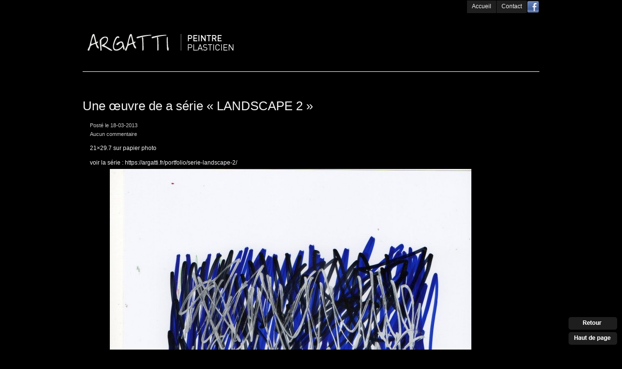

--- FILE ---
content_type: text/html; charset=UTF-8
request_url: https://argatti.fr/une-oeuvre-de-a-serie-landscape-2/
body_size: 5046
content:
<!DOCTYPE html PUBLIC "-//W3C//DTD XHTML 1.1//EN" "http://www.w3.org/TR/xhtml11/DTD/xhtml11.dtd">
<html xmlns="http://www.w3.org/1999/xhtml" dir="ltr" xml:lang="fr-FR">
    <head>
        <meta http-equiv="Content-Type" content="text/html; charset=UTF-8" />
        <title>Une œuvre de a série « LANDSCAPE 2 »  | Argatti I Peintre Plasticien I Rouen &#8211; Normandie (76)</title>
        <link rel="shortcut icon" href="https://argatti.fr/wp-content/themes/portfolium/i/favico.ico" type="image/x-icon" />
        <meta http-equiv="Content-language" content="fr-FR" />
<meta name='robots' content='index,follow' />
        <link rel="profile" href="http://gmpg.org/xfn/11" />
        <link rel="stylesheet" type="text/css" media="all" href="https://argatti.fr/wp-content/themes/portfolium/style.css" />
        <!--[if IE]><link rel="stylesheet" type="text/css" media="all" href="https://argatti.fr/wp-content/themes/portfolium/ie.css" /><![endif]-->
        <link rel="pingback" href="https://argatti.fr/xmlrpc.php" />
        <link rel="alternate" type="application/rss+xml" title="RSS 2.0" href="https://argatti.fr/feed/" />
        <link rel="alternate" type="text/xml" title="RSS .92" href="https://argatti.fr/feed/rss/"/>
        <link rel="alternate" type="application/atom+xml" title="Atom 0.3" href="https://argatti.fr/feed/atom/" />
                <meta name='robots' content='max-image-preview:large' />
<link rel="alternate" type="application/rss+xml" title="Argatti I Peintre Plasticien I Rouen - Normandie (76) &raquo; Une œuvre de a série « LANDSCAPE 2 » Flux des commentaires" href="https://argatti.fr/une-oeuvre-de-a-serie-landscape-2/feed/" />
<link rel="alternate" title="oEmbed (JSON)" type="application/json+oembed" href="https://argatti.fr/wp-json/oembed/1.0/embed?url=https%3A%2F%2Fargatti.fr%2Fune-oeuvre-de-a-serie-landscape-2%2F" />
<link rel="alternate" title="oEmbed (XML)" type="text/xml+oembed" href="https://argatti.fr/wp-json/oembed/1.0/embed?url=https%3A%2F%2Fargatti.fr%2Fune-oeuvre-de-a-serie-landscape-2%2F&#038;format=xml" />
<style id='wp-img-auto-sizes-contain-inline-css' type='text/css'>
img:is([sizes=auto i],[sizes^="auto," i]){contain-intrinsic-size:3000px 1500px}
/*# sourceURL=wp-img-auto-sizes-contain-inline-css */
</style>
<link rel='stylesheet' id='formidable-css' href='https://argatti.fr/wp-content/plugins/formidable/css/formidableforms.css?ver=3131026' type='text/css' media='all' />
<style id='wp-emoji-styles-inline-css' type='text/css'>

	img.wp-smiley, img.emoji {
		display: inline !important;
		border: none !important;
		box-shadow: none !important;
		height: 1em !important;
		width: 1em !important;
		margin: 0 0.07em !important;
		vertical-align: -0.1em !important;
		background: none !important;
		padding: 0 !important;
	}
/*# sourceURL=wp-emoji-styles-inline-css */
</style>
<style id='wp-block-library-inline-css' type='text/css'>
:root{--wp-block-synced-color:#7a00df;--wp-block-synced-color--rgb:122,0,223;--wp-bound-block-color:var(--wp-block-synced-color);--wp-editor-canvas-background:#ddd;--wp-admin-theme-color:#007cba;--wp-admin-theme-color--rgb:0,124,186;--wp-admin-theme-color-darker-10:#006ba1;--wp-admin-theme-color-darker-10--rgb:0,107,160.5;--wp-admin-theme-color-darker-20:#005a87;--wp-admin-theme-color-darker-20--rgb:0,90,135;--wp-admin-border-width-focus:2px}@media (min-resolution:192dpi){:root{--wp-admin-border-width-focus:1.5px}}.wp-element-button{cursor:pointer}:root .has-very-light-gray-background-color{background-color:#eee}:root .has-very-dark-gray-background-color{background-color:#313131}:root .has-very-light-gray-color{color:#eee}:root .has-very-dark-gray-color{color:#313131}:root .has-vivid-green-cyan-to-vivid-cyan-blue-gradient-background{background:linear-gradient(135deg,#00d084,#0693e3)}:root .has-purple-crush-gradient-background{background:linear-gradient(135deg,#34e2e4,#4721fb 50%,#ab1dfe)}:root .has-hazy-dawn-gradient-background{background:linear-gradient(135deg,#faaca8,#dad0ec)}:root .has-subdued-olive-gradient-background{background:linear-gradient(135deg,#fafae1,#67a671)}:root .has-atomic-cream-gradient-background{background:linear-gradient(135deg,#fdd79a,#004a59)}:root .has-nightshade-gradient-background{background:linear-gradient(135deg,#330968,#31cdcf)}:root .has-midnight-gradient-background{background:linear-gradient(135deg,#020381,#2874fc)}:root{--wp--preset--font-size--normal:16px;--wp--preset--font-size--huge:42px}.has-regular-font-size{font-size:1em}.has-larger-font-size{font-size:2.625em}.has-normal-font-size{font-size:var(--wp--preset--font-size--normal)}.has-huge-font-size{font-size:var(--wp--preset--font-size--huge)}.has-text-align-center{text-align:center}.has-text-align-left{text-align:left}.has-text-align-right{text-align:right}.has-fit-text{white-space:nowrap!important}#end-resizable-editor-section{display:none}.aligncenter{clear:both}.items-justified-left{justify-content:flex-start}.items-justified-center{justify-content:center}.items-justified-right{justify-content:flex-end}.items-justified-space-between{justify-content:space-between}.screen-reader-text{border:0;clip-path:inset(50%);height:1px;margin:-1px;overflow:hidden;padding:0;position:absolute;width:1px;word-wrap:normal!important}.screen-reader-text:focus{background-color:#ddd;clip-path:none;color:#444;display:block;font-size:1em;height:auto;left:5px;line-height:normal;padding:15px 23px 14px;text-decoration:none;top:5px;width:auto;z-index:100000}html :where(.has-border-color){border-style:solid}html :where([style*=border-top-color]){border-top-style:solid}html :where([style*=border-right-color]){border-right-style:solid}html :where([style*=border-bottom-color]){border-bottom-style:solid}html :where([style*=border-left-color]){border-left-style:solid}html :where([style*=border-width]){border-style:solid}html :where([style*=border-top-width]){border-top-style:solid}html :where([style*=border-right-width]){border-right-style:solid}html :where([style*=border-bottom-width]){border-bottom-style:solid}html :where([style*=border-left-width]){border-left-style:solid}html :where(img[class*=wp-image-]){height:auto;max-width:100%}:where(figure){margin:0 0 1em}html :where(.is-position-sticky){--wp-admin--admin-bar--position-offset:var(--wp-admin--admin-bar--height,0px)}@media screen and (max-width:600px){html :where(.is-position-sticky){--wp-admin--admin-bar--position-offset:0px}}

/*# sourceURL=wp-block-library-inline-css */
</style>
<style id='classic-theme-styles-inline-css' type='text/css'>
/*! This file is auto-generated */
.wp-block-button__link{color:#fff;background-color:#32373c;border-radius:9999px;box-shadow:none;text-decoration:none;padding:calc(.667em + 2px) calc(1.333em + 2px);font-size:1.125em}.wp-block-file__button{background:#32373c;color:#fff;text-decoration:none}
/*# sourceURL=/wp-includes/css/classic-themes.min.css */
</style>
<link rel='stylesheet' id='responsive-lightbox-swipebox-css' href='https://argatti.fr/wp-content/plugins/responsive-lightbox/assets/swipebox/swipebox.min.css?ver=2.3.5' type='text/css' media='all' />
<script type="text/javascript" src="https://argatti.fr/wp-includes/js/jquery/jquery.min.js?ver=3.7.1" id="jquery-core-js"></script>
<script type="text/javascript" src="https://argatti.fr/wp-includes/js/jquery/jquery-migrate.min.js?ver=3.4.1" id="jquery-migrate-js"></script>
<script type="text/javascript" src="https://argatti.fr/wp-content/themes/portfolium/js/jquery.cycle.all.min.js?ver=6.9" id="slideshow-js"></script>
<script type="text/javascript" src="https://argatti.fr/wp-content/themes/portfolium/js/jquery.lazyload.mini.js?ver=6.9" id="lazyload-js"></script>
<script type="text/javascript" src="https://argatti.fr/wp-content/themes/portfolium/js/script.js?ver=6.9" id="script-js"></script>
<script type="text/javascript" src="https://argatti.fr/wp-content/plugins/responsive-lightbox/assets/swipebox/jquery.swipebox.min.js?ver=2.3.5" id="responsive-lightbox-swipebox-js"></script>
<script type="text/javascript" src="https://argatti.fr/wp-includes/js/underscore.min.js?ver=1.13.7" id="underscore-js"></script>
<script type="text/javascript" src="https://argatti.fr/wp-content/plugins/responsive-lightbox/assets/infinitescroll/infinite-scroll.pkgd.min.js?ver=6.9" id="responsive-lightbox-infinite-scroll-js"></script>
<script type="text/javascript" id="responsive-lightbox-js-extra">
/* <![CDATA[ */
var rlArgs = {"script":"swipebox","selector":"lightbox","customEvents":"","activeGalleries":"1","animation":"1","hideCloseButtonOnMobile":"0","removeBarsOnMobile":"0","hideBars":"1","hideBarsDelay":"5000","videoMaxWidth":"1080","useSVG":"1","loopAtEnd":"0","woocommerce_gallery":"0","ajaxurl":"https://argatti.fr/wp-admin/admin-ajax.php","nonce":"2765bd9c79","preview":"false","postId":"2549"};
//# sourceURL=responsive-lightbox-js-extra
/* ]]> */
</script>
<script type="text/javascript" src="https://argatti.fr/wp-content/plugins/responsive-lightbox/js/front.js?ver=2.3.5" id="responsive-lightbox-js"></script>
<link rel="https://api.w.org/" href="https://argatti.fr/wp-json/" /><link rel="alternate" title="JSON" type="application/json" href="https://argatti.fr/wp-json/wp/v2/posts/2549" /><link rel="EditURI" type="application/rsd+xml" title="RSD" href="https://argatti.fr/xmlrpc.php?rsd" />
<meta name="generator" content="WordPress 6.9" />
<link rel="canonical" href="https://argatti.fr/une-oeuvre-de-a-serie-landscape-2/" />
<link rel='shortlink' href='https://argatti.fr/?p=2549' />
                    <script type="text/javascript">
                jQuery(document).ready(function() {
                    jQuery('#show').after('<div id="show_nav">').cycle({
                        fx:     'fade',
                        speed:  500,
                        next: '#show',
                        timeout: 0,
                        pager:  '#show_nav'
                    });
                });
            </script>
            </head>
    <body>

		<a name="top"></a>
        <div class="wrapper">
            <!--div class="header clear">
                <h1 class="logo"><a href="https://argatti.fr">Argatti I Peintre Plasticien I Rouen &#8211; Normandie (76)</a></h1>
                            </div-->
			<div id="headwrap">
    
				<div id="tagline">
									</div>
				
				<div id="menu">
					<div class="page_item fb"><a href="http://www.facebook.com/argatti" target="_blank"><img src="https://argatti.fr/wp-content/themes/portfolium/i/fb.png" /></a></div>
					<div class="menu-menu-haut-container"><ul id="menu-menu-haut" class="sf-menu"><li id="menu-item-20" class="menu-item menu-item-type-custom menu-item-object-custom menu-item-20"><a href="/">Accueil</a></li>
<li id="menu-item-21" class="menu-item menu-item-type-post_type menu-item-object-page menu-item-21"><a href="https://argatti.fr/contact/">Contact</a></li>
</ul></div>					   
					<div class="spacer"></div>			
				</div>
				<div class="spacer"></div>
				<!-- menu -->
			
						<!-- if standard logo -->
			<h1 id="logo">
				<a href="https://argatti.fr/" title="Home" ><img src="https://argatti.fr/wp-content/themes/portfolium/i/logo.png" alt="Vincent Boulanger Photographe" /></a>
			</h1>
								
						
			</div> <!-- headwrap -->
            <div class="middle clear">
				<div id="boutons">
					<a href="javascript:history.back();"><img src="https://argatti.fr/wp-content/themes/portfolium/i/back.png" /></a><br />
					<a href="#top"><img src="https://argatti.fr/wp-content/themes/portfolium/i/top.png" /></a>
				</div>
<div class="page_meta clear">
    <!--div class="rss">
        <a href="https://argatti.fr/feed/">Subscribe to RSS feed</a>
    </div-->
    <!--div class="heading">
        <h3><a href="https://argatti.fr">Back to blog</a></h3>
    </div-->
        </div>

    
    <div class="post_single clear post-2549 post type-post status-publish format-standard hentry category-blog category-oeuvres-recentes" id="post-2549">
        <h2>Une œuvre de a série « LANDSCAPE 2 »</h2>
        <div class="post_list_meta">
            <p class="post_date">Posté le 18-03-2013</p>
            <!--p class="post_cat"><a href="https://argatti.fr/category/blog/" rel="category tag">Blog</a>, <a href="https://argatti.fr/category/blog/oeuvres-recentes/" rel="category tag">œuvres récentes</a></p-->
            <p class="post_comms"><a href="https://argatti.fr/une-oeuvre-de-a-serie-landscape-2/#respond">Aucun commentaire</a></p>
            <!--div class="post_share">&mdash;<br /><a href="javascript: void(0);" class="sharethis">Share this post</a>
                <ul class="sharelist">
                    <li><a href="http://facebook.com/share.php?u=https://argatti.fr/une-oeuvre-de-a-serie-landscape-2/&amp;t=Une+%C5%93uvre+de+a+s%C3%A9rie+%C2%AB%C2%A0LANDSCAPE+2%C2%A0%C2%BB" target="_blank">Facebook</a>
    </li>
                    <li><a href="http://twitter.com/home?status=Une œuvre de a série « LANDSCAPE 2 » https://tinyurl.com/sb53ksv" target="_blank">Twitter</a></li>
                    <li><a href="http://digg.com/submit?phase=2&amp;url=https://argatti.fr/une-oeuvre-de-a-serie-landscape-2/&amp;title=Une œuvre de a série « LANDSCAPE 2 »" target="_blank">Digg</a>
    </li>
                    <li><a href="http://stumbleupon.com/submit?url=https://argatti.fr/une-oeuvre-de-a-serie-landscape-2/&amp;title=Une+%C5%93uvre+de+a+s%C3%A9rie+%C2%AB%C2%A0LANDSCAPE+2%C2%A0%C2%BB" target="_blank">StumbleUpon</a>
    </li>
                    <li><a href="http://del.icio.us/post?url=https://argatti.fr/une-oeuvre-de-a-serie-landscape-2/&amp;title=Une+%C5%93uvre+de+a+s%C3%A9rie+%C2%AB%C2%A0LANDSCAPE+2%C2%A0%C2%BB" target="_blank">Del.icio.us</a>
    </li>
                </ul>
            </div-->
        </div>
        <div class="post_content">
            <p>21&#215;29.7 sur papier photo</p>
<p>voir la série : https://argatti.fr/portfolio/serie-landscape-2/<a href="https://argatti.fr/wp-content/uploads/2013/03/landscape-b-17-03-20133.jpg" data-rel="lightbox-image-0" data-rl_title="" data-rl_caption="" title=""><img fetchpriority="high" decoding="async" class="alignright size-large wp-image-2552" title="landscape b 17 03 2013" src="https://argatti.fr/wp-content/uploads/2013/03/landscape-b-17-03-20133-744x1024.jpg" alt="" width="744" height="1024" srcset="https://argatti.fr/wp-content/uploads/2013/03/landscape-b-17-03-20133-744x1024.jpg 744w, https://argatti.fr/wp-content/uploads/2013/03/landscape-b-17-03-20133-218x300.jpg 218w, https://argatti.fr/wp-content/uploads/2013/03/landscape-b-17-03-20133.jpg 1275w" sizes="(max-width: 744px) 100vw, 744px" /></a></p>
        </div>
		<div class="spacer"></div>
	<!-- AddThis Button BEGIN -->
<div class="addthis_toolbox addthis_default_style ">
<a class="addthis_button_facebook_like" fb:like:layout="button_count"></a>
<a class="addthis_button_tweet"></a>
<a class="addthis_button_google_plusone" g:plusone:size="medium"></a>
<a class="addthis_counter addthis_pill_style"></a>
</div>
<script type="text/javascript" src="http://s7.addthis.com/js/300/addthis_widget.js#pubid=xa-4eef03d960710322"></script>
<!-- AddThis Button END -->
    </div>

    <div id="comments">


    <div class="comments_heading clear">
        <div class="add_comment"><a href="#respond">Ajouter un commentaire</a></div>
        <div class="comment_qty">0 Responses to this post</div>
    </div>



<div id="respond" class="clear">
    <div class="respond_meta">Votre commentaire</div>
    <div class="comment_form">

            <p class="comment_message">Vous devez être <a href="https://argatti.fr/wp-login.php?redirect_to=https%3A%2F%2Fargatti.fr%2Fune-oeuvre-de-a-serie-landscape-2%2F">connecté</a> pour poster un commentaire.</p>
    
    </div>

    
</div>
<!-- #comments -->
    </div>

            </div>
			
						<div class="spacer"></div>
        </div>
        <div class="footer clear">
			<div class="footer_ref">
				<p>Artiste-peintre depuis 1962, Philippe Argentin dît Argatti est à l&rsquo;origine d&rsquo;une œuvre de plusieurs milliers de  créations, peintures, gravures, sculptures, photos et vidéos confondues. Inspiré et influencé par de nombreuses découvertes artistiques, Argatti propose dans son atelier de Rouen un voyage unique mêlant inspiration et techniques, etc.</p>
			</div>
            <div class="footer_inn">
				<p>© <a href="http://www.agenceibidem.fr" target="_blank">Ibidem 2011</a> &#8211; <a href="https://argatti.fr/mentions-legales/" target="_blank">Mentions légales</a> / <a href="https://argatti.fr/partenaires/">Partenaires</a>       </p>
<p><!-- Site Meter XHTML Strict 1.0 --><br />
<script type="text/javascript" src="http://s21.sitemeter.com/js/counter.js?site=s52ARGATTI">// <![CDATA[

// ]]></script><br />
<!-- Copyright (c)2009 Site Meter --></p>
            </div>
        </div>
        <!-- Page generated: 0,750 s, 56 queries -->
	</body>
</html>
